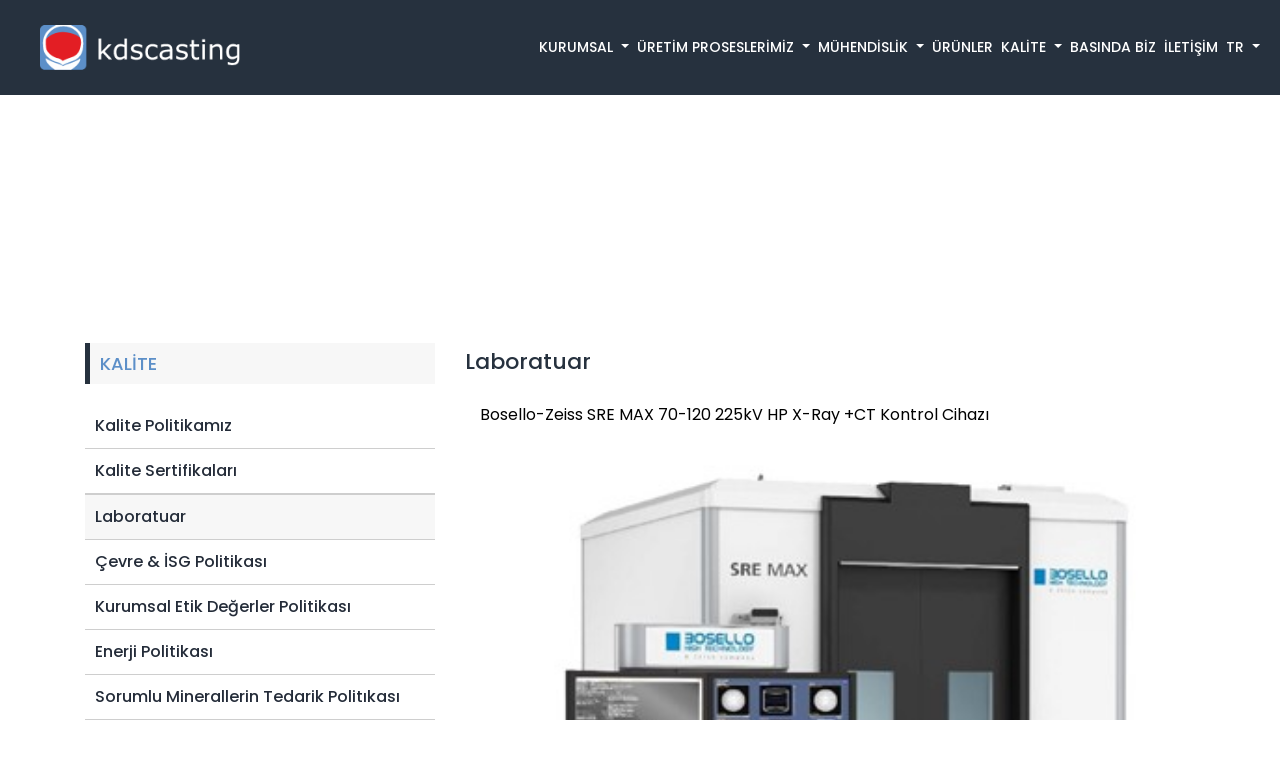

--- FILE ---
content_type: text/html; charset=utf-8
request_url: https://www.kdscasting.com/tr/Quality/Index/9116
body_size: 6879
content:
<!DOCTYPE html>
<html lang="tr">

<head>
    <meta charset="utf-8" />
    <meta http-equiv="X-UA-Compatible" ~/Content="IE=edge" />
    <meta name="viewport" ~/Content="width=device-width, initial-scale=1" />
    <meta name="Abstract" ~/Content="" />
    <meta name="Author" ~/Content="" />
    <meta name="Copyright" ~/Content="" />
    <meta http-equiv="/Content-language" ~/Content="tr" />
    <meta name="owner" ~/Content="tr" />
    <meta property="og:type" ~/Content="website" />
    <meta name="twitter:card" ~/Content="summary_large_image" />
    <meta property="og:site_name" ~/Content="" />
    <meta itemprop="name" ~/Content="" />
    <meta itemprop="image" ~/Content="" />
    <meta name="twitter:image:src" ~/Content="" />
    <meta property="og:locale" ~/Content="tr_TR" />
    <title>Kalite</title>
    <meta property="og:title" content="" />
    <meta name="twitter:title" content="" />

    <!--Kelimeler Max. 5 Kelime -->
    <meta name="keywords" />

    <!-- Sayfa Açıklaması Max. 115 Karakter -->
    <meta name="description">
    <meta property="og:description" content="" />
    <meta itemprop="description" content="">
    <meta name="twitter:description" content="" />

    <!-- Şuanki Sayfa -->
    <link rel="canonical" href="index.html" />
    <meta property="og:url" content="index.html" />

    <!-- Favicon -->
    

<link rel="icon" href="https://ttr-cms.ttrbilisim.com/images/uploads/F73/01ba2c6c-b505-4194-976c-b9f66b1aae02_Group-1.png" />

    <!-- Normalize ve Reset CSS -->
    <link href="/Content/files/custom/normalize.css" rel="stylesheet" />
    <link href="/Content/files/custom/reset.css" rel="stylesheet" />

    <!-- Animation & Animate -->
    <link href="/Content/files/cssanimation/cssanimation.min.css" rel="stylesheet" />
    <link href="/Content/files/cssanimate/animate.min.css" rel="stylesheet" />

    <!-- Lightbox -->
    <link href="/Content/files/lightbox/lightbox.css" rel="stylesheet" />

    <!-- Owl-Carousel -->
    <link rel="stylesheet" href="/Content/files/owl-slider/owl.carousel.min.css">
    <link rel="stylesheet" href="/Content/files/owl-slider/owl.theme.default.min.css">

    <!-- Bootstrap CSS -->
    <link href="/Content/files/bootstrap/bootstrap.min.css" rel="stylesheet" />

    <!-- Font -->
    <link href="https://fonts.googleapis.com/css?family=Poppins:100,200,300,400,500,600,700,800,900&display=swap" rel="stylesheet">
    <!-- FA - İcon -->
    <link rel="stylesheet" href="/Content/files/fa-icon/css/solid.css" />
    <link rel="stylesheet" href="/Content/files/fa-icon/css/brands.css" />
    <link rel="stylesheet" href="/Content/files/fa-icon/css/fontawesome.css" />

    <!-- IE10 Bug -->
    <link href="/Content/files/custom/ie10-viewport-bug-workaround.css" rel="stylesheet" />

    <!-- Şablon CSS -->
    <link href="/Content/maincss/main.css" rel="stylesheet" />
</head>

<body>

    

<div class="alt-sayfa-nav sticky-top">
    <nav id="navbar" class="navbar navbar-expand-lg site-menu ">
        <a class="navbar-brand" href="/tr">
            <img src="https://ttr-cms.ttrbilisim.com/images/uploads/F73/18813a14-1377-4d10-8fca-ed042492fdd1_logo.png" class="img-fluid" alt="">
        </a>
        <button class="navbar-toggler" type="button" data-toggle="collapse" data-target="#navbarNavDropdown" aria-controls="navbarNavDropdown" aria-expanded="false" aria-label="Toggle navigation">
            <span class="navbar-toggler-icon"></span>
        </button>
        <div class="collapse navbar-collapse" id="navbarNavDropdown">
            <ul class="navbar-nav ml-auto">
                <li class="nav-item dropdown">
                    <a class="nav-link dropdown-toggle" href="" id="navbarDropdownMenuLink" role="button" data-toggle="dropdown" aria-haspopup="true" aria-expanded="false">
                        KURUMSAL
                    </a>
                    <div class="dropdown-menu" aria-labelledby="navbarDropdownMenuLink">
                       
                            <a class="dropdown-item" href="/tr/Corporate/Index/9070">Hakkımızda</a>
                            <a class="dropdown-item" href="/tr/Corporate/Index/9078">Referanslar</a>
                            <a class="dropdown-item" href="/tr/Corporate/Index/9082">KVKK Aydınlatma Metni</a>
						 <a class="dropdown-item" href="/tr/History">Tarih&#231;e</a>


                    </div>
                </li>
                <li class="nav-item dropdown">
                    <a class="nav-link dropdown-toggle" href="/Production" id="navbarDropdownMenuLink" role="button" data-toggle="dropdown" aria-haspopup="true" aria-expanded="false">
                        &#220;RETİM PROSESLERİMİZ
                    </a>
                    <div class="dropdown-menu" aria-labelledby="navbarDropdownMenuLink">

                            <a class="dropdown-item" href="/tr/Production/Index/9132">Ergitme</a>
                            <a class="dropdown-item" href="/tr/Production/Index/9136">D&#246;k&#252;m</a>
                            <a class="dropdown-item" href="/tr/Production/Index/9140">Y&#252;zey İşlem</a>
                            <a class="dropdown-item" href="/tr/Production/Index/9144">Talaşlı İmalat</a>
                            <a class="dropdown-item" href="/tr/Production/Index/9148">DMC Lazer Markalama</a>
                            <a class="dropdown-item" href="/tr/Production/Index/9152">Yıkama</a>
                            <a class="dropdown-item" href="/tr/Production/Index/10103">Isıl İşlem Prosesi</a>
                    </div>
                </li>
                <li class="nav-item dropdown">
                    <a class="nav-link dropdown-toggle" href="" id="navbarDropdownMenuLink" role="button" data-toggle="dropdown" aria-haspopup="true" aria-expanded="false">
                        M&#220;HENDİSLİK
                    </a>
                    <div class="dropdown-menu" aria-labelledby="navbarDropdownMenuLink">

                            <a class="dropdown-item" href="/tr/Engineering/Index/9086">Proje Y&#246;netimi</a>
                            <a class="dropdown-item" href="/tr/Engineering/Index/9090">Sim&#252;lasyon ve Kalıp Tasarımı</a>
                            <a class="dropdown-item" href="/tr/Engineering/Index/9094">Araştırma ve Geliştirme</a>
                    </div>
                </li>
                <li class="nav-item">
                    <a class="nav-link" href="/tr/Products"> &#220;R&#220;NLER</a>
                </li>
                <li class="nav-item dropdown">
                    <a class="nav-link dropdown-toggle" href="" id="navbarDropdownMenuLink" role="button" data-toggle="dropdown" aria-haspopup="true" aria-expanded="false">
                        KALİTE
                    </a>
                    <div class="dropdown-menu" aria-labelledby="navbarDropdownMenuLink">

                            <a class="dropdown-item" href="/tr/Quality/Index/9108">Kalite Politikamız</a>
                            <a class="dropdown-item" href="/tr/Quality/Index/9112">Kalite Sertifikaları</a>
                            <a class="dropdown-item" href="/tr/Quality/Index/9116">Laboratuar</a>
                            <a class="dropdown-item" href="/tr/Quality/Index/9124">&#199;evre &amp; İSG Politikası</a>
                            <a class="dropdown-item" href="/tr/Quality/Index/10107">Kurumsal Etik Değerler Politikası</a>
                            <a class="dropdown-item" href="/tr/Quality/Index/51608">Enerji Politikası</a>
                            <a class="dropdown-item" href="/tr/Quality/Index/54180">Sorumlu Minerallerin Tedarik Politıkası</a>
                    </div>
                </li>
                <li class="nav-item">
                    <a class="nav-link" href="/tr/News/Pages"> BASINDA BİZ</a>
                </li>
                <li class="nav-item">
                    <a class="nav-link" href="/tr/Contact"> İLETİŞİM</a>
                </li>
                <li class="nav-item dropdown">
                        <a class="nav-link dropdown-toggle" href="/tr" id="navbarDropdownMenuLink" role="button" data-toggle="dropdown" aria-haspopup="true" aria-expanded="false">
                            TR
                        </a>
                        <div class="dropdown-menu" aria-labelledby="navbarDropdownMenuLink">
                            <a class="dropdown-item" href="/tr">TR</a>
                            <a class="dropdown-item" href="/en">EN</a>
                            <a class="dropdown-item" href="/de">DE</a>
                        </div>
                </li>
                
            </ul>
        </div>
    </nav>

</div>

<!-- NAVBAR -->

<div class="alt-sayfa-nav sticky-top">
    <div class="mob-nav">
        <div class="overlay_bg"></div>
        <!-- NAVBAR -->
        <nav id="navbar-mobil" class="navbar navbar-light">
            <a class="navbar-brand" href="/tr">
                <img src="https://ttr-cms.ttrbilisim.com/images/uploads/F73/18813a14-1377-4d10-8fca-ed042492fdd1_logo.png" class="img-fluid" alt="">
            </a>
            <div class="lang">
                <ul>
                    <li>
                        <a onclick="openNav()" id="mobil_btn"><i class="fas fa-bars"></i></a>
                    </li>
                </ul>
            </div>
            <div id="mySidenav" class="sidenav">
                <a id="dismiss"><i class="fas fa-times-circle"></i></a>
                <span>MEN&#220;</span>
                <ul class="navbar-nav ml-auto">
                    <li class="nav-item dropdown">
                        <a class="nav-link dropdown-toggle" href="" id="navbarDropdownMenuLink" role="button" data-toggle="dropdown" aria-haspopup="true" aria-expanded="false">
                            KURUMSAL
                        </a>
                        <div class="dropdown-menu" aria-labelledby="navbarDropdownMenuLink">

                                <a class="dropdown-item" href="/tr/Corporate/Index/9070">Hakkımızda</a>
                                <a class="dropdown-item" href="/tr/Corporate/Index/9078">Referanslar</a>
                                <a class="dropdown-item" href="/tr/Corporate/Index/9082">KVKK Aydınlatma Metni</a>
							 <a class="dropdown-item" href="/tr/History">Tarih&#231;e</a>
                        </div>
                    </li>
                    <li class="nav-item dropdown">
                        <a class="nav-link dropdown-toggle" href="/Production" id="navbarDropdownMenuLink" role="button" data-toggle="dropdown" aria-haspopup="true" aria-expanded="false">
                            &#220;RETİM PROSESLERİMİZ
                        </a>
                        <div class="dropdown-menu" aria-labelledby="navbarDropdownMenuLink">

                                <a class="dropdown-item" href="/tr/Production/Index/9132">Ergitme</a>
                                <a class="dropdown-item" href="/tr/Production/Index/9136">D&#246;k&#252;m</a>
                                <a class="dropdown-item" href="/tr/Production/Index/9140">Y&#252;zey İşlem</a>
                                <a class="dropdown-item" href="/tr/Production/Index/9144">Talaşlı İmalat</a>
                                <a class="dropdown-item" href="/tr/Production/Index/9148">DMC Lazer Markalama</a>
                                <a class="dropdown-item" href="/tr/Production/Index/9152">Yıkama</a>
                                <a class="dropdown-item" href="/tr/Production/Index/10103">Isıl İşlem Prosesi</a>
                        </div>
                    </li>
                    <li class="nav-item dropdown">
                        <a class="nav-link dropdown-toggle" href="" id="navbarDropdownMenuLink" role="button" data-toggle="dropdown" aria-haspopup="true" aria-expanded="false">
                            M&#220;HENDİSLİK
                        </a>
                        <div class="dropdown-menu" aria-labelledby="navbarDropdownMenuLink">

                                <a class="dropdown-item" href="/tr/Engineering/Index/9086">Proje Y&#246;netimi</a>
                                <a class="dropdown-item" href="/tr/Engineering/Index/9090">Sim&#252;lasyon ve Kalıp Tasarımı</a>
                                <a class="dropdown-item" href="/tr/Engineering/Index/9094">Araştırma ve Geliştirme</a>
                        </div>
                    </li>
                    <li class="nav-item">
                        <a class="nav-link" href="/tr/Products"> &#220;R&#220;NLER</a>
                    </li>
                    <li class="nav-item dropdown">
                        <a class="nav-link dropdown-toggle" href="" id="navbarDropdownMenuLink" role="button" data-toggle="dropdown" aria-haspopup="true" aria-expanded="false">
                            KALİTE
                        </a>
                        <div class="dropdown-menu" aria-labelledby="navbarDropdownMenuLink">

                                <a class="dropdown-item" href="/tr/Quality/Index/9108">Kalite Politikamız</a>
                                <a class="dropdown-item" href="/tr/Quality/Index/9112">Kalite Sertifikaları</a>
                                <a class="dropdown-item" href="/tr/Quality/Index/9116">Laboratuar</a>
                                <a class="dropdown-item" href="/tr/Quality/Index/9124">&#199;evre &amp; İSG Politikası</a>
                                <a class="dropdown-item" href="/tr/Quality/Index/10107">Kurumsal Etik Değerler Politikası</a>
                                <a class="dropdown-item" href="/tr/Quality/Index/51608">Enerji Politikası</a>
                                <a class="dropdown-item" href="/tr/Quality/Index/54180">Sorumlu Minerallerin Tedarik Politıkası</a>
                        </div>
                    </li>
                    <li class="nav-item">
                        <a class="nav-link" href="/tr/News/Pages"> BASINDA BİZ</a>
                    </li>
                    <li class="nav-item">
                        <a class="nav-link" href="/tr/Contact"> İLETİŞİM</a>
                    </li>
                    <li class="nav-item dropdown langs">
                            <a class="nav-link dropdown-toggle" href="/tr" id="navbarDropdownMenuLink" role="button" data-toggle="dropdown" aria-haspopup="true" aria-expanded="false">
                                TR
                            </a>
                            <div class="dropdown-menu" aria-labelledby="navbarDropdownMenuLink">
                                <a class="dropdown-item" href="/tr">TR</a>
                                <a class="dropdown-item" href="/en">EN</a>
                                <a class="dropdown-item" href="/de">DE</a>
                            </div>
                    </li>
                    

                </ul>
            </div>
        </nav>
    </div>
</div>

<!-- navbar -->
<!-- NAVBAR-mob -->
<style>
    .dropdown-menu {
        margin-top: 0px;
    }

    .dropdown:hover > .dropdown-menu {
        display: block;
    }

    .dropdown-item:hover > .dropdown-menu {
        display: block;
    }
</style>
    


<style>
        .bannerimg{
             background-image:url('https://ttr-cms.ttrbilisim.com/images/uploads/F73/5409222d-871a-4070-b663-e7d21bea104b.png');


        }



</style>
<!-- banner -->
<div class="banner">
    <div class="container-fluid no-gutters">
        <div class="row no-gutters">
            <div class="col-sm-12">
                <div class="bannerimg">

                </div>
            </div>
        </div>
    </div>
</div>
<!-- BANNER -->
<!-- kalite -->

<div class="kurumx-kapsamx">
    <div class="container">
        <div class="row">
            <div class="col-sm-12 col-md-4 wow fadeInLeft" data-wow-duration="2s" style="visibility: visible; animation-duration: 2s; animation-name: fadeInLeft;">
                <h2 class="solmenu-baslik mt-5">KALİTE</h2>
                <div class="solmenu">
                            <a itemprop="name" href="/tr/Quality/Index/9108">
                                <p class="menu1">
                                    Kalite Politikamız
                                </p>
                            </a>
                            <a itemprop="name" href="/tr/Quality/Index/9112">
                                <p class="menu1">
                                    Kalite Sertifikaları
                                </p>
                            </a>
                            <a itemprop="name" href="/tr/Quality/Index/9116">
                                <p class="menu1 ciz active">
                                    Laboratuar
                                </p>
                            </a>
                            <a itemprop="name" href="/tr/Quality/Index/9124">
                                <p class="menu1">
                                    &#199;evre &amp; İSG Politikası
                                </p>
                            </a>
                            <a itemprop="name" href="/tr/Quality/Index/10107">
                                <p class="menu1">
                                    Kurumsal Etik Değerler Politikası
                                </p>
                            </a>
                            <a itemprop="name" href="/tr/Quality/Index/51608">
                                <p class="menu1">
                                    Enerji Politikası
                                </p>
                            </a>
                            <a itemprop="name" href="/tr/Quality/Index/54180">
                                <p class="menu1">
                                    Sorumlu Minerallerin Tedarik Politıkası
                                </p>
                            </a>
                </div>
            </div>
            <div class="col-sm-12 col-md-8">

                <div class="row">
                    <div class="col-md-12">
                        <div class="kalite-bg">
                            <div class="title">
                                Laboratuar
                            </div>

                            <div class="uretim-bg  wow fadeInUp" data-wow-duration="2s" style="visibility: visible; animation-duration: 2s; animation-name: fadeInUp;">
                                <div class="text">
                                    <div class="col-md-12">
<div class="uretim-bg">
<div class="text">Bosello-Zeiss SRE MAX 70-120 225kV HP X-Ray +CT Kontrol Cihazı</div>

<div class="text">&nbsp;</div>

<div class="text"><input alt="" src="https://ttr-cms.ttrbilisim.com/images/uploads/F73/8ac46c2a-c143-4ae0-b337-f0060688e44d_Resim1.jpg	" style="width: 100%;" type="image" /></div>

<div class="text">&nbsp;</div>

<div class="text">Instron 3385H &Ccedil;ekme basma test Cihazı</div>

<div class="text">&nbsp;</div>

<div class="text"><input alt="" src="https://ttr-cms.ttrbilisim.com/images/uploads/F73/3c45f95f-cc0a-4b0f-b704-b07cf97004f6_Resim2.jpg" style="width: 100%;" type="image" /></div>

<div class="text">&nbsp;</div>

<div class="text">Bosello 90 CNC, X-ray Cihazı Thermo ARL, Spektral Analiz Cihazı</div>

<div class="text">&nbsp;</div>

<div class="text"><input alt="" src="https://ttr-cms.ttrbilisim.com/images/uploads/F73/1c464ea8-8ea9-4651-9037-6f4020824b95_Resim3.jpg" style="width: 100%;" type="image" /></div>

<div class="text">&nbsp;</div>

<div class="text">3D CMM Koordinat &Ouml;l&ccedil;me cihazları</div>

<div class="text">&nbsp;</div>

<div class="text"><input alt="" src="https://ttr-cms.ttrbilisim.com/images/uploads/F73/bb570dee-79c5-4e56-81ae-87667a254159_Resim6.jpg" style="width: 100%;" type="image" /></div>

<div class="text">&nbsp;</div>

<div class="text">x1 ZEISS Contura</div>

<div class="text">&nbsp;</div>

<div class="text"><input alt="" src="https://ttr-cms.ttrbilisim.com/images/uploads/F73/3b9e55e9-45e0-44a5-8baa-7cf3f62f41f2_Resim5.jpg" style="width: 100%;" type="image" /></div>

<div class="text">&nbsp;</div>

<div class="text">x1 Coord3 Ares</div>

<div class="text">&nbsp;</div>

<div class="text"><input alt="" src="https://ttr-cms.ttrbilisim.com/images/uploads/F73/bb570dee-79c5-4e56-81ae-87667a254159_Resim6.jpg" style="width: 100%;" type="image" /></div>

<div class="text">&nbsp;</div>

<div class="text">Mitutoyo, PJ-A3000 Profil Projeksiyon cihazı</div>

<div class="text">&nbsp;</div>

<div class="text"><input alt="" src="https://ttr-cms.ttrbilisim.com/images/uploads/F73/5e4f0ca7-e060-449e-b10a-a7c14f459928_Resim7.png" style="width: 100%;" type="image" /></div>

<div class="text">&nbsp;</div>

<div class="text">Mahr, MarSurf M300C Y&uuml;zey P&uuml;r&uuml;zl&uuml;l&uuml;k Cihazı</div>

<div class="text">&nbsp;</div>

<div class="text"><input alt="" src="https://ttr-cms.ttrbilisim.com/images/uploads/F73/9bf872bd-5685-4584-b8f6-5fcb36b0abfb_Resim8.png" style="width: 100%;" type="image" /></div>

<div class="text">&nbsp;</div>

<div class="text">Sertlik &Ouml;l&ccedil;&uuml;m Cihazı (Innovatest Verzus 750)</div>

<div class="text">&nbsp;</div>

<div class="text"><input alt="" src="https://ttr-cms.ttrbilisim.com/images/uploads/F73/9dd6d4f8-0c43-4f7a-a834-c9e6dbc73f02_Resim9.png" style="width: 100%;" type="image" /></div>

<div class="text">&nbsp;</div>

<div class="text">Affri, Sertlik test cihazı</div>

<div class="text">&nbsp;</div>

<div class="text"><input alt="" src="	https://ttr-cms.ttrbilisim.com/images/uploads/F73/b6334e4b-9526-41a2-9de0-82c254c97c71_Resim10.jpg" style="width: 100%;" type="image" /></div>

<div class="text">&nbsp;</div>

<div class="text">Froelich Sızdırmazlık test cihazı</div>

<div class="text">&nbsp;</div>

<div class="text"><input alt="" src="https://ttr-cms.ttrbilisim.com/images/uploads/F73/ed3aca64-bde9-40d0-8b9d-d4f3efae8817_Resim11.png" style="width: 100%;" type="image" /></div>

<div class="text">&nbsp;</div>

<div class="text">Mitutoyo, Dijital Mihengir</div>

<div class="text">&nbsp;</div>

<div class="text"><input alt="" src="https://ttr-cms.ttrbilisim.com/images/uploads/F73/00d8bc3e-23c9-4e45-913f-834ef40f33c9_Resim12.jpg" style="width: 100%;" type="image" /></div>

<div class="text">&nbsp;</div>

<div class="text">Zeiss, Invert Mikroskop</div>

<div class="text">&nbsp;</div>

<div class="text"><input alt="" src="https://ttr-cms.ttrbilisim.com/images/uploads/F73/61db6539-202f-4c6b-823f-e0fe42194253_Resim13.jpg" style="width: 100%;" type="image" /></div>

<div class="text">&nbsp;</div>

<div class="text">Kıvırma Test Makinesi</div>

<div class="text">&nbsp;</div>

<div class="text"><input alt="" src="https://ttr-cms.ttrbilisim.com/images/uploads/F73/3d8dd667-944c-46ea-9eb2-6ab3adce5271_resim14.png" style="width: 100%;" type="image" /></div>

<div class="text">&nbsp;</div>

<div class="text">Tuz Test Kabini (Salt Spraying Test)</div>

<div class="text">&nbsp;</div>

<div class="text"><input alt="" src="https://ttr-cms.ttrbilisim.com/images/uploads/F73/82d64abd-4b93-4202-913a-ead4b720bc2a_Resim14.1.png" style="width: 100%;" type="image" /></div>

<div class="text">&nbsp;</div>

<div class="text">REA MLV &ndash; 2D DMC Verifier Device</div>

<div class="text">&nbsp;</div>

<div class="text"><input alt="" src="https://ttr-cms.ttrbilisim.com/images/uploads/F73/e63275a3-a99b-4c34-9078-0ba4ed2a450b_Resim15.png" style="width: 100%;" type="image" /></div>

<div class="text">&nbsp;</div>

<div class="text">&nbsp;</div>
</div>
</div>

<p style="text-align: center;">&nbsp;</p>

                                </div>
                            </div>
                            <div class="row mb-3">
                                    <div class="col-md-6 mb-2  wow fadeInLeft" data-wow-duration="2s" style="visibility: visible; animation-duration: 2s; animation-name: fadeInLeft;">
                                        <img class=" img-fluid" src="https://ttr-cms.ttrbilisim.com/images/uploads/F73/13a10762-15de-4846-ac57-b0d0fb0bee94_lab2.png">
                                    </div>
                                                                    <div class="col-md-6 mb-2  wow fadeInRight" data-wow-duration="2s" style="visibility: visible; animation-duration: 2s; animation-name: fadeInRight;">
                                        <img class=" img-fluid" src="https://ttr-cms.ttrbilisim.com/images/uploads/F73/d564db92-7563-4d3e-8e09-f52c32ff0c63_Lab1.png">
                                    </div>

                            </div>
                        </div>

                    </div>
                </div>
                                    <div class="galeri">

                        <div class="owl-carousel owl-theme" id="lab">

                                <div class="item  wow fadeInUp" data-wow-duration="2s" style="visibility: visible; animation-duration: 2s; animation-name: fadeInUp;">
                                    <a class="example-image-link" href="https://ttr-cms.ttrbilisim.com/images/uploads/F73/f6a34248-432b-46ba-8086-14da35d165b7_arastirma.jpeg" data-lightbox="example-set" data-title="">
                                        <div class="box-rt">
                                            <div class="img-rt">
                                                <img src="https://ttr-cms.ttrbilisim.com/images/uploads/F73/f6a34248-432b-46ba-8086-14da35d165b7_arastirma.jpeg" class="img-fluid" alt="">
                                            </div>

                                        </div>
                                    </a>
                                </div>
                                <div class="item  wow fadeInUp" data-wow-duration="2s" style="visibility: visible; animation-duration: 2s; animation-name: fadeInUp;">
                                    <a class="example-image-link" href="https://ttr-cms.ttrbilisim.com/images/uploads/F73/979bcc33-5203-4d8c-b2c1-109cdaf7a17d_kivirma-test-makinesi.jpg" data-lightbox="example-set" data-title="">
                                        <div class="box-rt">
                                            <div class="img-rt">
                                                <img src="https://ttr-cms.ttrbilisim.com/images/uploads/F73/979bcc33-5203-4d8c-b2c1-109cdaf7a17d_kivirma-test-makinesi.jpg" class="img-fluid" alt="">
                                            </div>

                                        </div>
                                    </a>
                                </div>
                        </div>

                    </div>
            </div>

        </div>
    </div>
</div>


    
<div class="alt-footer">
    <hr>
    <div class="container">
        <div class="row">
            <div class="col-md-6 mb-3 mt-2">
                <a href="/tr">
                    <img src="https://ttr-cms.ttrbilisim.com/images/uploads/F73/dae30b5c-66fe-474f-94ec-52f2215c29f3_alt-logo.png" class="img-fluid" alt="">
                </a>
            </div>
            <div class="col-md-6 m-auto">
                <div class="menu_social">
                    <ul class="social">
                            <li><a href="https://www.youtube.com/" target="_blank"><i class="fab fa-youtube"></i></a></li>
                            <li><a href="https://www.facebook.com/" target="_blank"><i class="fab fa-facebook-f"></i></a></li>
                    </ul>
                </div>
            </div>
        </div>
    </div>
</div>


    <!-- Bootstrap JavaScript Dosyaları -->
    <script src="/Content/files/bootstrap/jquery.min.js"></script>
    <script src="/Content/files/bootstrap/popper.min.js"></script>
    <script src="/Content/files/bootstrap/bootstrap.min.js"></script>

    <!-- IE9 Kullananların hata alması durumda, devreye girecek olan JS dosyası. -->
    <!--[if lt IE 9]><script src="dosyalar/js/ie8-responsive-file-warning.js"></script><![endif]-->
    <script src="/Content/files/custom/ie-emulation-modes-warning.js"></script>

    <!--[if lt IE 9]>
        <script src="https://oss.maxcdn.com/html5shiv/3.7.3/html5shiv.min.js"></script>
        <script src="https://oss.maxcdn.com/respond/1.4.2/respond.min.js"></script>
    <![endif]-->
    <!-- IE10 bug JS -->
    <script src="/Content/files/custom/ie10-viewport-bug-workaround.js"></script>

    <!-- Lightbox -->
    <script src="/Content/files/lightbox/lightbox-plus-jquery.min.js"></script>


    <!-- Owl-Carousel -->
    <script src="/Content/files/owl-slider/owl.carousel.min.js"></script>

    <!-- Animation & Animate -->
    <script src="/Content/files/cssanimation/letteranimation.min.js"></script>
    <script src="/Content/files/cssanimate/wow.js"></script>
    <script>
        new WOW().init();
    </script>


    <!-- navbar -->

    <script type="text/javascript">
        $(document).ready(function () {
            $('#dismiss, .overlay_bg').on('click', function () {
                $('#mySidenav').removeClass('sidebar_active');
                $('.overlay_bg').removeClass('overlay_bg_active');
            });

            $('#mobil_btn').on('click', function () {
                $('#mySidenav').addClass('sidebar_active');
                $('.overlay_bg').addClass('overlay_bg_active');
            });
        });
    </script>
    <script>
        $('#uretim').owlCarousel({
            loop: true,
            margin: 10,
            nav: false,
            responsive: {
                0: {
                    items: 1
                },
                600: {
                    items: 3
                },
                1000: {
                    items: 3
                }
            }
        })
    </script>

    <script>
        $('#diger').owlCarousel({
            loop: true,
            margin: 10,
            nav: false,
            responsive: {
                0: {
                    items: 1
                },
                600: {
                    items: 3
                },
                1000: {
                    items: 3
                }
            }
        })
    </script>
    <script>
        $('#lab').owlCarousel({
            loop: true,
            margin: 10,
            nav: false,
            dots: true,
            responsive: {
                0: {
                    items: 1
                },
                600: {
                    items: 2
                },
                1000: {
                    items: 3
                },
                1400: {
                    items: 4
                }
            }
        })
    </script>
    <script>
        $('#haber-detay-carousel').owlCarousel({
            loop: true,
            items: 5,
            nav: true,
            navText: true,
            dots: true,
            autoplay: true,
            autoplayTimeout: 3000,
            responsive: {
                0: {
                    items: 1
                },
                500: {
                    items: 2
                },
                9000: {
                    items: 2
                },
                1000: {
                    items: 2
                },
                1200: {
                    items: 2
                }

            }
        })


    </script><!-- OWL Slider -->
    <script>
        window.onscroll = function () { scrollFunction() };

        var navbar = document.getElementById("navbar");
        var sticky = navbar.offsetTop;
        var navbarmobil = document.getElementById("navbar-mobil");
        var stickyx = navbarmobil.offsetTop;

        function scrollFunction() {
            if (document.body.scrollTop > 80 || document.documentElement.scrollTop > 80) {
                navbar.classList.add("sticky")
                navbarmobil.classList.add("stickyx")
            } else {
                navbar.classList.remove("sticky");
                navbarmobil.classList.remove("stickyx");
            }
        }
    </script>

</body>


</html>

--- FILE ---
content_type: text/css
request_url: https://www.kdscasting.com/Content/maincss/main.css
body_size: 7463
content:
/* Kaydırma Çaubuğu */
::-webkit-scrollbar {
    width: 8px;
    background-color: #F2F2F2;
}

::-webkit-scrollbar-thumb {
    background-color: #D6D6D6;
}

    ::-webkit-scrollbar-thumb:hover {
        background-color: #A5A5A5;
    }

    ::-webkit-scrollbar-thumb:active {
        background-color: #A5A5A5;
    }

body {
    background-color: white;
    font-family: 'Poppins', sans-serif;
    color: black;
    font-size: 16px;
}

h1 {
    font-size: 24px;
}

p {
    font-size: 16px;
}

a:hover, a:active, a:focus {
    text-decoration: none;
}

.no-gutters {
    padding: 0;
}


@media(min-width:1200px) {
    .mob-nav {
        display: none;
    }
}

@media(max-width:1200px) {
    .mob-nav {
        display: flex;
    }

    .site-menu {
        display: none;
    }
}
/* navbar-mob */

.navbar {
    padding-top: 20px;
    padding-left: 40px;
    position: absolute;
    width: 100%;
    z-index: 9;
}

    .navbar .lang {
        line-height: 29px;
        padding-right: 15px;
    }

        .navbar .lang li {
            float: left;
            color: #ffffff;
            overflow: hidden;
            padding-left: 15px;
        }

            .navbar .lang li a {
                font-size: 20px;
            }

.navbar-light .navbar-toggler {
    color: white;
    border: none;
}



.sidenav {
    height: 100%;
    width: 0;
    position: fixed;
    z-index: 20;
    top: 0;
    right: 0;
    background-color: #fff;
    overflow-x: hidden;
    transition: 0.5s;
    padding-top: 30px;
}

.overlay_bg {
    position: fixed;
    width: 100%;
    height: 100vh;
    background: rgba(0, 0, 0, 0.4);
    z-index: 9;
    display: none;
    transition: all 0.5s ease-in-out;
}

.overlay_bg_active {
    display: block;
    opacity: 1;
}

.sidebar_active {
    width: 320px;
}

#dismiss {
    position: absolute;
    top: 0;
    right: 5%;
    font-size: 25px;
}

.sidenav {
    background-color: #2b2b2b;
}

    .sidenav a {
        padding: 8px 8px 8px 32px !important;
        text-decoration: none !important;
        font-size: 20px !important;
        color: #5c8fc8 !important;
        display: block !important;
        font-weight: 400 !important;
        transition: .3s;
        position: relative;
    }

    .sidenav span {
        display: block;
        padding: 10px 0 15px 30px;
        font-size: 40px;
        font-weight: 200;
        font-family: poppins;
        color: rgba(255, 255, 255, 0.7);
    }

    .sidenav i {
        color: #ffffff;
    }

.lang li i {
    font-size: 25px;
}

/* navbar-menu */

.navbar-nav .nav-link {
    color: #ffffff;
    font-weight: 500;
}

.navbar-expand-lg .navbar-nav .nav-link {
    padding-right: 20px;
    padding-left: 20px;
}

.navbar-expand-lg .navbar-nav .nav-icons {
    padding-right: 20px;
    padding-left: 10px;
}

.navbar-nav .langs {
    padding-left: 30px;
}

.dropdown-menu {
    position: absolute;
    top: 100%;
    left: 0;
    z-index: 1000;
    display: none;
    float: left;
    min-width: 10rem;
    padding: .5rem 0;
    font-size: 15px;
    color: #212529;
    text-align: left;
    list-style: none;
    background-color: #fff;
    background-clip: padding-box;
    border: none;
    border-radius: 0;
}

/* BANNER */

.carousel-inner {
    height: 100vh;
}

    .carousel-inner .carousel-item {
        position: relative;
    }

.carousel-item img {
    width: 100%;
}

.carousel-item::after {
    position: absolute;
    content: "";
    width: 100%;
    height: 100%;
    top: 0;
    left: 0;
    background-color: rgba(38,49,62, .2);

}

.carousel-caption {
    position: absolute;
    right: 15%;
    bottom: 35%;
    left: 20%;
    z-index: 1;
    padding-top: 20px;
    padding-bottom: 20px;
    color: #fff;
    text-align: left;
}

.carousel-inner span {
    font-size: 52px;
    font-weight: 700;
    font-family: 'Poppins', sans-serif;
}

@media(max-width:1599px) {
    .carousel-inner {
        height: auto;
    }

    .navbar-expand-lg .navbar-nav .nav-link {
        padding-right: 15px;
        padding-left: 15px;
    }
}


/* uretim */
.uretim {
    margin-top: 100px;
    padding: 0 50px;
    margin-bottom: 100px;
}

    .uretim .title {
        font-size: 28px;
        font-weight: 500;
        color: #5C8FC8;
        text-align: center;
    }

        .uretim .title span {
            position: relative;
        }

            .uretim .title span::after {
                content: "";
                position: absolute;
                width: 125px;
                height: 3px;
                top: 125%;
                left: 50%;
                transform: translate(-50%, -50%);
                background-color: #5C8FC8;
            }

        .uretim .title p {
            font-size: 16px;
            font-weight: 300;
            color: #3B3B3B;
            padding-top: 20px;
        }

.box-rt {
    margin-top: 75px;
}

    .box-rt .img-rt {
        position: relative;
    }

        .box-rt .img-rt::after {
            position: absolute;
            content: "";
            width: 100%;
            height: 100%;
            top: 0;
            left: 0;
            background-color: rgba(0,0,0, .4);
            transition: ease-in-out .5s;
        }

    .box-rt img {
        position: relative;
        width: 100%;
    }

    .box-rt .text-rt {
        position: absolute;
        bottom: 5%;
        left: 8%;
        color: #ffffff;
        font-size: 28px;
        font-weight: 500;
        transition: ease-in-out .5s;
    }

.uretim a:hover .img-rt::after, .uretim a:hover .text-rt {
    opacity: 0;
}

/* acıklama */
.ac-kapsam {
    width: 100%;
    height: 600px;
    background-color: #2E2E2E;
    margin-bottom: 100px;
}

.box-ac {
    padding: 50px 25px;
    text-align: center;
    margin: 120px 0;
    background-color: #1E1E1E;
    width: 100%;
    height: 360px;
}

    .box-ac .title {
        font-size: 18px;
        font-weight: 400;
        color: #ffffff;
        width: 60%;
        text-align: center;
        margin: auto;
    }

    .box-ac .text {
        font-size: 15px;
        font-weight: 300;
        color: #BFBFBF;
    }

/* mühendislik */
.muhendis {
    margin-bottom: 100px;
}

    .muhendis .title {
        font-size: 28px;
        font-weight: 500;
        color: #5C8FC8;
        text-align: center;
        margin-bottom: 75px;
    }

        .muhendis .title span {
            position: relative;
            margin-bottom: 20px;
        }

            .muhendis .title span::after {
                content: "";
                position: absolute;
                width: 125px;
                height: 3px;
                top: 125%;
                left: 50%;
                transform: translate(-50%, -50%);
                background-color: #5C8FC8;
            }

    .muhendis .text-md .titlex {
        font-size: 22px;
        font-weight: 500;
        padding-bottom: 15px;
        color: #5C8FC8;
    }

    .muhendis .text-md .text {
        font-size: 16px;
        font-weight: 300;
        color: #3B3B3B;
    }


/* kalite */

.kalite-img {
    background-position: center;
    background-repeat: no-repeat;
    background-size: cover;
    width: 100%;
    height: 500px;
    margin-top: 150px;
    position: relative;
}

    .kalite-img::after {
        content: "";
        position: absolute;
        width: 100%;
        height: 100%;
        left: 0;
        top: 0;
        background-color: rgb(0, 0, 0, .5);
    }

    .kalite-img .txt {
        position: absolute;
        top: 50%;
        left: 50%;
        transform: translate(-50%, -50%);
        text-align: center;
        color: #ffffff;
        z-index: 99;
    }

        .kalite-img .txt .title {
            font-size: 28px;
            font-weight: 500;
            font-family: 'Poppins', sans-serif;
            margin-bottom: 30px;
            color: #5C8FC8;
        }

            .kalite-img .txt .title span {
                position: relative;
            }

                .kalite-img .txt .title span::after {
                    content: "";
                    position: absolute;
                    width: 100px;
                    height: 3px;
                    top: 125%;
                    left: 50%;
                    transform: translate(-50%, -50%);
                    background-color: #5C8FC8;
                }

        .kalite-img .txt .text {
            font-size: 18px;
            font-weight: 300;
        }

    .kalite-img .butons {
        margin-top: 40px;
    }

        .kalite-img .butons a {
            padding: 10px 20px;
            font-size: 16px;
            font-weight: 700;
            color: #ffffff;
            transition: ease-in-out .5s;
            border: 1px solid #ffffff;
        }

            .kalite-img .butons a:hover {
                color: #ffffff;
                background-color: #5C8FC8;
                border: 1px solid #5C8FC8;
                /*border-bottom: 5px solid #ffffff;*/
            }

/* footer alanı */

.footer {
    background-color: #F7F7F7;
    padding: 50px 100px 25px 100px;
}

@media only screen and (max-width: 1024px) {
    .footer {
        padding: 50px 15px 25px 15px;
    }
}

.footer-menu ul li {
    margin: 2px 0px;
    transition: ease-in-out .5s;
}

@media only screen and (max-width: 1024px) {
    .footer-menu ul li {
        margin: 0px 0px;
        transition: ease-in-out .5s;
    }
}

.footer-menu ul li:hover {
    transform: translateX(10px);
}

.footer-menu.footer_bulten ul li:hover {
    transform: translateX(0px);
}

.footer-menu ul li a {
    font-size: 16px;
    font-weight: 300;
    color: #4A4A4A;
}

@media only screen and (max-width: 1024px) {
    .footer-menu ul li a {
        font-size: 14px;
    }
}

.footer .footer-item {
    padding-left: 10px;
}

    .footer .footer-item .footer-text {
        padding-top: 20px;
        font-family: 'Titillium Web', sans-serif;
        font-size: 18px;
        font-weight: 300;
        max-width: 300px;
    }

@media only screen and (max-width: 1024px) {
    .footer .footer-item .footer-text {
        font-size: 15px;
    }
}

.footer .footer-title ul {
    margin-bottom: 5px;
}

.footer .social li {
    float: left;
    padding: 20px 12px;
    text-align: center;
}

@media only screen and (max-width: 1024px) {
    .footer .social li {
        padding: 15px 5px;
        font-size: 20px;
    }
}

.footer .social li a {
    color: #5C8FC8;
    font-size: 22px;
}

    .footer .social li a i {
        line-height: 35px;
    }

.forms {
    padding-top: 20px;
}

.form-group .btn.btn-primary {
    border-radius: 0;
    color: #fff;
    background-color: #727272;
    border-color: #707070;
}

.form-control {
    border-radius: 0;
    font-size: 15px;
}

.footer-item .footer-menu li {
    color: #707070;
}

    .footer-item .footer-menu li a {
        color: #707070;
    }

    .footer-item .footer-menu li a {
        color: #707070;
    }

.footer-item .footer-title li {
    padding: 1px 0px;
}

    .footer-item .footer-title li a {
        font-size: 18px;
        font-weight: 500;
        color: #5C8FC8;
    }

@media only screen and (max-width: 1024px) {
    .footer-item .footer-title li a {
        font-size: 16px;
    }
}
/* Etiket alanı */
.etiket {
    background-color: #f7f7f7;
    padding: 5px 100px 10px 100px;
}

@media only screen and (max-width: 1024px) {
    .etiket {
        background-color: #f7f7f7;
        padding: 5px 50px 10px 50px;
    }
}

.etiket .etiket-title {
    font-weight: 300;
    font-size: 16px;
    color: #AEAEAE;
}

.etiket .etiket-link {
    float: right;
}

/* mobil */

@media (max-width: 1440px) {

    .navbar-nav .nav-link {
        color: #ffffff;
        font-weight: 500;
        font-size: 15px;
    }

    .navbar-nav .langs {
        padding-left: 0px !important;
    }

    .navbar-brand img {
        width: 200px;
    }
}

@media (max-width: 1200px) {
    .carousel-inner span {
        font-size: 40px;
    }

    .box-rt .text-rt {
        position: absolute;
        bottom: 5%;
        left: 8%;
        color: #ffffff;
        font-size: 24px;
        font-weight: 500;
    }

    .dropdown-menu {
        position: absolute;
        top: 100%;
        left: 0;
        z-index: 1000;
        display: none;
        float: left;
        min-width: 10rem;
        padding: .5rem 0;
        margin: .125rem 0 0;
        font-size: 1rem;
        color: #818181;
        text-align: left;
        list-style: none;
        background-color: #323237;
        background-clip: padding-box;
        border: 1px solid rgba(0,0,0,.15);
        border-radius: 0;
    }
}

@media (max-width: 1024px) {
    .carousel-inner span {
        font-size: 36px;
    }

    .box-rt .text-rt {
        position: absolute;
        bottom: 5%;
        left: 8%;
        color: #ffffff;
        font-size: 20px;
        font-weight: 500;
    }
}

@media (max-width: 991px) {
    .ac-kapsam {
        height: 800px;
    }

    .box-ac {
        padding: 30px 25px;
        text-align: center;
        margin: 50px 0 0px 0;
        width: 100%;
        height: 325px;
    }

    .box-mob {
        margin-left: 175px;
    }

    .uretim {
        padding: 0px 0px;
    }

    .muhendis .text-md {
        margin-top: 25px;
        padding-left: 1.5rem;
    }

        .muhendis .text-md .text {
            font-size: 16px;
            font-weight: 300;
            color: #3B3B3B;
            margin-bottom: 25px;
        }

    .carousel-inner span {
        font-size: 30px;
    }
}

@media (max-width: 767px) {
    .box-mob {
        margin-left: 0px;
    }

    .ac-kapsam {
        height: 1200px;
    }

    .carousel-caption {
        position: absolute;
        right: 15%;
        bottom: 28%;
        left: 20%;
        z-index: 1;
        padding-top: 20px;
        padding-bottom: 20px;
        color: #fff;
        text-align: left;
    }

    .kalite-img .txt {
        position: absolute;
        top: 50%;
        left: 50%;
        transform: translate(-50%, -50%);
        text-align: center;
        color: #ffffff;
        z-index: 99;
        padding: 0 25px;
        width: 100%;
    }

    .carousel-inner span {
        font-size: 24px;
    }
}

@media (max-width: 575px) {
    .box-rt {
        margin-top: 50px;
    }

    .carousel-caption {
        position: absolute;
        right: 15%;
        bottom: 25%;
        left: 20%;
        z-index: 1;
        padding-top: 20px;
        padding-bottom: 20px;
        color: #fff;
        text-align: left;
    }

    .carousel-inner span {
        font-size: 16px;
    }

    .navbar img {
        width: 150px;
    }

    .navbar {
        padding-top: 20px;
        padding-left: 20px;
        position: absolute;
        width: 100%;
        z-index: 9;
    }
}

@media (max-width: 360px) {
    .carousel-caption {
        position: absolute;
        right: 10%;
        bottom: 5%;
        left: 20%;
        z-index: 1;
        padding-top: 20px;
        padding-bottom: 20px;
        color: #fff;
        text-align: left;
    }

    .carousel-control-next-icon, .carousel-control-prev-icon {
        display: none;
        width: 20px;
        height: 20px;
        background: no-repeat 50%/100% 100%;
    }

    .carousel-indicators {
        display: none;
    }

    .carousel-inner span {
        font-size: 17px;
    }
}



/* -----------------kurumsal--------------- */
.alt-sayfa-nav .navbar {
    padding-top: 20px;
    padding-bottom: 20px;
    padding-left: 40px;
    position: initial;
    width: 100%;
    z-index: 9;
    background-color: #26313E;
}

.alt-sayfa-nav .dropdown-menu {
    background-color: #26313e;
}

.alt-sayfa-nav .dropdown-item {
    color: #fff;
}

.dropdown-item:focus, .dropdown-item:hover {
    color: #16181b !important;
}

.alt-banners img {
    width: 100%;
}

.kurumx-kapsamx {
    margin-bottom: 150px;
}

.solmenu {
    margin-top: 20px;
}

    .solmenu p {
        margin: 0;
        font-family: 'Poppins', sans-serif;
    }

    .solmenu .menu1 {
        padding: 10px;
        color: #242C39;
        font-weight: 500;
        font-size: 16px;
        border-bottom: 1px solid #CECECE;
        transition: ease-in-out .5s;
        font-family: 'Poppins', sans-serif;
    }

    .solmenu .ciz {
        border-top: 1px solid #CECECE;
    }

    .solmenu .menu1:hover {
        background-color: #F7F7F7;
        color: #242C39;
        font-weight: 500;
        font-family: 'Poppins', sans-serif;
    }

    .solmenu .active {
        background-color: #F7F7F7;
        color: #242C39;
        font-weight: 500;
        font-family: 'Poppins', sans-serif;
    }

.solmenu-baslik {
    font-family: 'Poppins', sans-serif;
    font-size: 18px;
    font-weight: 500;
    color: #5C8FC8;
    border-left: 5px solid #26313E;
    background-color: #F7F7F7;
    padding: 10px;
}

.hak-bg {
    margin-top: 15px;
}


.baslix-bg {
    margin: 15px 0px;
}

    .baslix-bg span {
        font-size: 18px;
        color: #26313E;
        font-weight: 500;
        font-family: 'Poppins', sans-serif;
    }

.alt-yazix p {
    color: #26313E;
    font-size: 16px;
    font-weight: 300;
    font-family: 'Poppins', sans-serif;
}

.vz-mn .title {
    font-size: 22px;
    font-weight: 500;
    color: #26313E;
    padding: 30px 0 20px 0;
}

.vz-mn .text {
    font-size: 16px;
    font-weight: 300;
    color: #26313E;
}

.alt-footer {
    background-color: #f7f7f7;
}

    .alt-footer .social {
        float: right;
    }

        .alt-footer .social li {
            display: inline-block;
            padding: 0px 15px;
            text-align: center;
        }

            .alt-footer .social li a {
                color: #5C8FC8;
                font-size: 22px;
            }

    .alt-footer hr {
        border-color: #5C8FC8;
    }


/* ---------üretim----------- */

.uretim-bg .title {
    font-size: 22px;
    font-weight: 500;
    color: #26313E;
    padding: 50px 0 15px 0;
}

.uretim-bg .text p {
    font-size: 16px;
    font-weight: 300;
}

    .uretim-bg .text p i {
        color: #5C8FC8;
        padding: 0 10px;
    }

.alt-diger .title {
    font-size: 22px;
    font-weight: 500;
    color: #26313E;
    text-align: center;
    margin-top: 50px;
}

    .alt-diger .title span {
        position: relative;
    }

        .alt-diger .title span::after {
            content: "";
            position: absolute;
            width: 50px;
            height: 2px;
            top: 125%;
            left: 50%;
            transform: translate(-50%, -50%);
            background-color: #5C8FC8;
        }

#diger .box-rt .text-rt {
    font-size: 16px;
}

#diger .box-rt {
    margin-top: 40px;
}

/* ----------Mühendislik------------- */
.muhendis-bg .title {
    font-size: 22px;
    font-weight: 500;
    color: #26313E;
    margin: 50px 0;
}

.muhendis-bg .text {
    font-size: 16px;
    font-weight: 300;
    color: #26313E;
}

.muhendis-bg .grafik {
    margin: 75px 0;
}

/* ----------Kalite------------- */
.kalite-bg .title {
    font-size: 22px;
    font-weight: 500;
    color: #26313E;
    margin: 50px 0 25px 0;
}

.kalite-bg .text p {
    font-size: 16px;
    font-weight: 300;
    color: #26313E;
}

/* ----------ürünler------------- */
.urunlerx-kapsamx {
    font-size: 24px;
    font-weight: 500;
    color: #26313E;
    margin-bottom: 150px;
}

    .urunlerx-kapsamx .title {
        text-align: center;
        margin: 75px 0;
    }

        .urunlerx-kapsamx .title span {
            position: relative;
        }

            .urunlerx-kapsamx .title span::after {
                content: "";
                position: absolute;
                width: 150px;
                height: 1px;
                top: 140%;
                left: 50%;
                transform: translate(-50%, -50%);
                background-color: #CCCCCC;
            }

    .urunlerx-kapsamx img {
        padding: 50px 0;
        width: 100%;
        transition: ease-in-out .5s;
    }

        .urunlerx-kapsamx img:hover {
            box-shadow: 0px 6px 20px rgb(0, 0, 0, 25%);
        }

/* -------------iletişim------------ */
.bas-title {
    font-size: 22px;
    font-weight: 500;
    color: #26313E;
    margin-top: 75px;
}

.il-kapsam {
    margin-bottom: 60px;
}

    .il-kapsam hr {
        border-color: #B7B7B7;
    }

.contact .adres {
    padding: 25px 40px;
}

.iletisim-item {
    padding-right: 100px;
}

    .iletisim-item .iletisim-title {
        font-size: 18px;
        font-weight: 500;
        color: #26313E;
    }

    .iletisim-item .iletisim-text {
        font-size: 16px;
        font-weight: 300;
        color: #26313E;
    }


.form-control {
    display: block;
    width: 100%;
    height: calc(2em + .75rem + 10px);
    padding: 0.375rem 25px;
    font-size: 15px;
    font-weight: 300;
    line-height: 2.7;
    color: #606060;
    background-color: #fff;
    background-clip: padding-box;
    border: 0.5px solid #A7A7A7;
    border-radius: 0;
    transition: border-color .15s ease-in-out,box-shadow .15s ease-in-out;
}

    .form-control::placeholder {
        color: #606060;
        opacity: 1;
    }

.contact-button {
    float: left;
    margin-top: 15px;
    color: white;
    border: 1px solid #2768A5;
    padding: 12px 50px;
    background-color: #2768A5;
}

@media(max-width:991px) {
    .iletisim-item {
        padding-right: 50px;
    }
}

@media(max-width:767px) {
    .iletisim-item {
        padding-right: 0px;
    }
}


.banner .bannerimg {
    background-position: center;
    background-size: cover;
    width: 100%;
    height: 200px;
}

@media(max-width: 576px) {
    .banner .bannerimg {
        height: 150px;
    }
}


.haber {
    padding: 50px 0px 100px 0px;
}

.haber-icerik {
    padding: 30px 0px;
    text-align: center;
}

.ower {
    overflow: hidden;
}

.haber-baslik {
    font-size: 24px;
    padding: 10px 0px;
}

.haber-icerik p {
    font-weight: 300;
    color: #3A3A3A;
    line-height: 22px;
    height: 44px;
    margin: 10px 0px;
    display: -webkit-box;
    -webkit-line-clamp: 2;
    -webkit-box-orient: vertical;
    overflow: hidden;
}

.haberbtn {
    padding-top: 15px;
}

.haber-btn {
    border: solid 1px #e42127;
    padding: 10px 20px;
    border-radius: 3px;
    color: #3A3A3A;
    transition: ease-in-out .2s;
}

    .haber-btn:hover {
        background-color: #e42127;
        color: white;
    }

.haber-icerik img {
    transform: scale(1.1);
    transition: ease-in-out .5s;
}

.haber-icerik:hover img {
    transform: scale(1.0);
}

.contents {
    margin: 60px 0px;
}


.pages {
    padding: 15px 0px 15px 0px;
    margin-top: 20px;
    background-color: #f7f7f7;
}

.page-item.active .page-link {
    z-index: 1;
    color: #fff;
    background-color: #e42127;
    border-color: #e42127;
}

.page-link {
    position: relative;
    display: block;
    padding: .5rem .75rem;
    margin-left: 5px;
    line-height: 1.25;
    color: #e42127;
    background-color: #fff;
    border: none;
}
    /*.page-link:focus {
        border-color: #e42127;
        box-shadow: none;
    }*/
    .page-link:hover {
        z-index: 2;
        color: #e42127;
        text-decoration: none;
        background-color: #e9ecef;
        border-color: #dee2e6;
    }

.pagination {
    display: flex;
    padding-left: 0;
    margin: 20px 0;
    border-radius: 4px;
}

    .pagination > li {
        margin-left: 5px;
    }

.haber-txt {
    padding: 15px 0px;
}

    .haber-txt span {
        font-size: 20px;
        font-weight: 700;
        padding: 25px 0px;
    }

    .haber-txt p {
        text-align: justify;
        font-weight: 300;
        color: #3A3A3A;
        padding-top: 10px;
    }

.diger-haber {
    text-align: center;
    padding: 100px 0px;
}

    .diger-haber span {
        font-size: 24px;
        color: #26313e;
        text-align: center;
    }

.sticky {
    background-color: #26313E !important;
    margin: 0;
    transition: all .5s ease-in-out;
    box-shadow: 0px 2px 4px rgba(0, 0, 0, 0.1);
}

.stickyx {
    background-color: #26313E !important;
    margin: 0;
    transition: all .5s ease-in-out;
    box-shadow: 0px 2px 4px rgba(0, 0, 0, 0.1);
}

.img-md {
    position: relative;
    overflow: hidden;
}

    .img-md img {
        transition: ease-in-out .5s;
    }

.alan a:hover img {
    transform: scale(1.2);
}

@media (max-width: 768px) {
    .carousel-inner span {
        font-size: 25px;
    }
}

@media (max-width: 576px) {
    .carousel-inner span {
        font-size: 15px;
    }
}

@media (max-width: 380px) {
    .carousel-inner span {
        font-size: 10px;
    }
}
/*Tarihce*/
.tarihce-left-menu {
    margin-top: 150px;
    text-align: center;
}

@media(max-width:768px) {
    .tarihce-left-menu {
        margin-top: 40px;
    }
}

.tarihce-left-menu ul li {
    margin: 10px;
}

    .tarihce-left-menu ul li a {
        color: #949494;
        font-size: 20px;
        font-weight: 700;
    }

        .tarihce-left-menu ul li a:hover {
            color: #383085;
        }

.tarihce-kapsa {
    margin-top: 100px;
    margin-bottom: 50px;
}

@media(max-width:768px) {
    .tarihce-kapsa {
        margin-top: 50px;
        margin-bottom: 75px;
    }
}

.tarihce-icerik {
    margin-bottom: 20px;
}

.tarihce-title {
    color: #000000;
    font-size: 24px;
    font-weight: 700;
    margin-bottom: 10px;
}

.tarihce-content {
    color: #949494;
    font-size: 20px;
    font-weight: 400;
}


/*hayatta basarilar*/
.hb-section {
    padding: 50px 0px;
}

.hb-sec {
}

.hb-sec-b {
    color: #656464;
    font-size: 15px;
    font-weight: 300;
}

.hb-item {
    margin-bottom: 100px;
    clear: both;
}

    .hb-item:first-child {
        margin-top: 100px;
    }

    .hb-item img {
    }

@media(max-width:767px) {
    .hb-item img {
        margin: auto;
        max-width: 75%;
        display: block;
    }
}

@media(min-width:768px) {
    .hb-item img {
        float: right;
        margin-left: 30px;
        max-width: 50%;
    }

    .hb-item:nth-child(2n) img {
        float: left;
        margin-right: 30px;
        max-width: 50%;
    }
}

.hb-b {
    padding-top: 0px;
    padding-bottom: 40px;
    color: #060606;
    font-size: 25px;
    font-weight: bold;
    position: relative;
    /*animation-duration: 1s;*/
    animation-delay: .2s;
}

@media(max-width:767px) {
    .hb-b {
        margin-top: 20px;
        text-align: center;
    }
}

.hb-b:after {
    position: absolute;
    left: 0%;
    bottom: 20px;
    width: 30%;
    height: 5px;
    content: "";
    background-color: #0069AD;
    -webkit-animation: sagakay; /* Safari 4.0 - 8.0 */
    -webkit-animation-duration: 2.5s; /* Safari 4.0 - 8.0 */
    animation: sagakay;
    animation-duration: 2.5s;
}

.hb-item:nth-child(2n) .hb-b:after {
    left: 45%;
    background-color: #A92770;
    -webkit-animation: solakay; /* Safari 4.0 - 8.0 */
    -webkit-animation-duration: 2.5s; /* Safari 4.0 - 8.0 */
    animation: solakay;
    animation-duration: 2.5s;
}

.hb-item:nth-child(3n+3) .hb-b:after {
    background-color: #cec17e;
}

@-webkit-keyframes sagakay {
    0% {
        left: 0%;
    }

    100% {
        left: 30%;
    }
}

@keyframes sagakay {
    0% {
        left: 0%;
    }

    100% {
        left: 30%;
    }
}

@-webkit-keyframes solakay {
    0% {
        left: 100%;
    }

    100% {
        left: 45%;
    }
}

@keyframes solakay {
    0% {
        left: 100%;
    }

    100% {
        left: 45%;
    }
}

.hb-txt {
    animation-delay: .5s;
    font-size: 16px;
    font-weight: 300;
    color: #656464;
    max-height: 130px;
    overflow-y: auto;
    padding-right: 5px;
}
    /*scroll bar*/
    .hb-txt::-webkit-scrollbar {
        width: 4px;
    }
    /*scroll bosluk*/
    .hb-txt::-webkit-scrollbar-track {
        /*background: red;*/
    }
    /*scroll cubuk*/
    .hb-txt::-webkit-scrollbar-thumb {
        /*background: blue;*/
    }

@media(max-width:767px) {
    .hb-txt {
        text-align: center;
    }
}

#lab img{
height:120px;
object-fit: scale-down;
}

#uretim img{
height:140px;
object-fit: scale-down;
}

.kurumx-kapsamx img{
max-width:100%;
height:auto;
}

@media(max-width:1445px){
.navbar-expand-lg .navbar-nav .nav-link{
padding-right:4px !important;
padding-left:4px !important;
font-size:14px;
}
.footer-menu ul li a {
    font-size: 14px;
  
}
.footer-item .footer-title li a {
    font-size: 14px;
  
}
}


